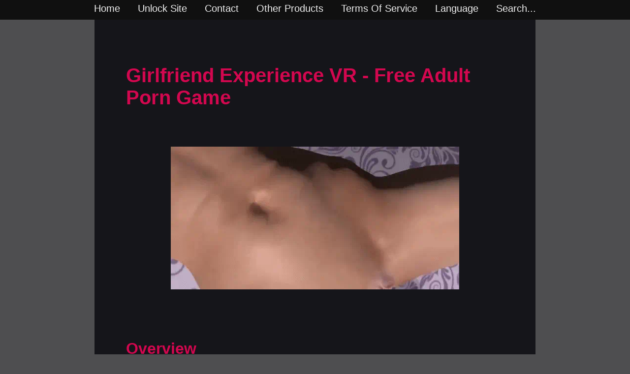

--- FILE ---
content_type: text/html; charset=UTF-8
request_url: https://lustgames.org/Games/Girlfriend-Experience-VR/
body_size: 2906
content:
<!DOCTYPE html>
<html lang="en">

<head>
	<meta charset="UTF-8">
	<!-- Global site tag (gtag.js) - Google Analytics -->
<script async src="https://www.googletagmanager.com/gtag/js?id=G-PY6SMBW19Z"></script>
<script>
  window.dataLayer = window.dataLayer || [];
  function gtag(){dataLayer.push(arguments);}
  gtag('js', new Date());

  gtag('config', 'G-PY6SMBW19Z');
</script>
	<title>Download Girlfriend Experience VR - Free Adult Porn Game | LustGames</title>

	<meta property="og:title" content="Download Girlfriend Experience VR - Free Adult Porn Game | LustGames">
	<meta property="og:image" content="https://lustgames.org/Games/Girlfriend-Experience-VR/mainImage.webp">
	<meta property="og:description" content="Download and play Girlfriend Experience VR, a free adult porn game. Explore a vast collection of porn games across all genres and fetishes on LustGames.">
	<meta property="og:url" content="https://lustgames.org/Games/Girlfriend-Experience-VR/">

	<meta name="viewport" content="width=device-width, initial-scale=1.0">
	<meta name="description" content="Download and play Girlfriend Experience VR, a free adult porn game. Explore a vast collection of porn games across all genres and fetishes on LustGames.">

	<link rel="stylesheet" type="text/css" href="/Styles/common.css">
	<link rel="stylesheet" type="text/css" href="/Styles/gamepage.css">
	<link rel="canonical" href="https://lustgames.org/Games/Girlfriend-Experience-VR/">

	<link rel="icon" href="/favicon.ico" type="image/x-icon">

	<link rel="alternate" href="https://lustgames.org/Games/Girlfriend-Experience-VR/?lang=en" hreflang="en" />
<link rel="alternate" href="https://lustgames.org/Games/Girlfriend-Experience-VR/?lang=zh" hreflang="zh" />
<link rel="alternate" href="https://lustgames.org/Games/Girlfriend-Experience-VR/?lang=ja" hreflang="ja" />
<link rel="alternate" href="https://lustgames.org/Games/Girlfriend-Experience-VR/?lang=es" hreflang="es" />
<link rel="alternate" href="https://lustgames.org/Games/Girlfriend-Experience-VR/?lang=de" hreflang="de" />
<link rel="alternate" href="https://lustgames.org/Games/Girlfriend-Experience-VR/?lang=fr" hreflang="fr" />
<link rel="alternate" href="https://lustgames.org/Games/Girlfriend-Experience-VR/?lang=pt" hreflang="pt" />
<link rel="alternate" href="https://lustgames.org/Games/Girlfriend-Experience-VR/" hreflang="x-default" />
</head>

<body>
	<div id="main">
		<div id="modalDisplay" class="abovePage">
	<i id="close_button" class="commandIcon close material-icons">close</i>
	<i id="left_arrow" class="commandIcon arrow material-icons">arrow_back_ios</i>
	<img id="modalDisplayImage" src="" alt="modal image display">
	<i id="right_arrow" class="commandIcon arrow material-icons">arrow_forward_ios</i>
</div>
<div id="emailSubmit" class="abovePage">
	<i id="close_sub" class="commandIcon close material-icons">close</i>
	<div id="submitContainer" class="aboveContainer">
		<div class="formCommon">
			<p>Submit your email to download</p>
		</div>
		<div class="formCommon"><input id="emailInput" type="text" name="Enter a valid email address"></div>
		<div class="formCommon"><button id="submitButton" type="button">Unlock downloads</button></div>
	</div>
</div>
<div id="search" class="abovePage">
	<i id="close_search" class="commandIcon close material-icons">close</i>
	<div id="searchContainer" class="aboveContainer">
		<div class="search formCommon">
			<p>Search game titles, platform, tags and/or text.</p>
		</div>
		<form action="/search.php" method="get">
			<div class="search formCommon"><input id="queryInput" type="text" name="query"></div>
			<div class="search formCommon"><button id="searchSubmit" type="submit">Search</button></div>
			<input type="hidden" name="lang" value="en">
		</form>
	</div>
</div>
<div id="pageSelect" class="abovePage">
	<i id="close_select" class="commandIcon close material-icons">close</i>
	<div id="selectContainer" class="aboveContainer">
		<div class="search formCommon">
			<p>Enter the page you want to go.</p>
		</div>
		<div class="search formCommon"><input id="pageInput" type="text"></div>
		<div class="search formCommon"><button id="pageSubmit" type="submit">GO!</button></div>
	</div>
</div>
<div id="navMain" class="nav">
	<a href="/" title="LustGames - Home Page">
		<div class="hover navMainItem"><span>Home</span></div>
	</a>
	<a href="/RemoveAds">
		<div class="hover navMainItem"><span>Unlock Site</span></div>
	</a>
	<a href="/Contact">
		<div class="hover navMainItem"><span>Contact</span></div>
	</a>
	<a href="/Others">
		<div class="hover navMainItem"><span>Other Products</span></div>
	</a>
	<a href="/TOS">
		<div class="hover navMainItem"><span>Terms Of Service</span></div>
	</a>
	<div class="navMainItem hover language-menu">
        <span>Language</span>
        <div class="dropdown-content">
			<a href="?lang=en">English</a>
<a href="?lang=zh">Chinese</a>
<a href="?lang=ja">Japanese</a>
<a href="?lang=es">Spanish</a>
<a href="?lang=de">German</a>
<a href="?lang=fr">French</a>
<a href="?lang=pt">Portuguese</a>
        </div>
    </div>
	<div class="hover navMainItem searchButton"><span>Search...</span></div>
</div>
<div id="navMobile" class="nav">
	<div id="mobileMenu" class="hover mobileMenu"><i class="material-icons">menu</i></div>
	<div id="mobileSearch" class="hover mobileMenu searchButton"><i class="material-icons">search</i></div>
</div>
<div id="mobileContent">
	<ul>
		<a href="/" title="LustGames - Home Page">
			<li class="hover">
				<div class="navMainItem"><span>Home</span></div>
			</li>
		</a>
		<a href="/RemoveAds">
			<li class="hover">
				<div class="navMainItem"><span>Unlock Site</span></div>
			</li>
		</a>
		<a href="/Contact">
			<li class="hover">
				<div class="navMainItem"><span>Contact</span></div>
			</li>
		</a>
		<a href="/Others">
			<li class="hover">
				<div class="navMainItem"><span>Other Products</span></div>
			</li>
		</a>
		<a href="/TOS">
			<li class="hover">
				<div class="navMainItem"><span>Terms Of Service</span></div>
			</li>
		</a>
		<li><div class="navMainItem language-header"><span>Language</span></div></li>
		<a href="?lang=en"><li><div class="navMainItem hover"><span>English</span></div></li></a>
<a href="?lang=zh"><li><div class="navMainItem hover"><span>Chinese</span></div></li></a>
<a href="?lang=ja"><li><div class="navMainItem hover"><span>Japanese</span></div></li></a>
<a href="?lang=es"><li><div class="navMainItem hover"><span>Spanish</span></div></li></a>
<a href="?lang=de"><li><div class="navMainItem hover"><span>German</span></div></li></a>
<a href="?lang=fr"><li><div class="navMainItem hover"><span>French</span></div></li></a>
<a href="?lang=pt"><li><div class="navMainItem hover"><span>Portuguese</span></div></li></a>
	</ul>
</div>
		<div id="descContainer">
			<div id="gameDesc">
				<h1>Girlfriend Experience VR - Free Adult Porn Game</h1>
				<div id="mainImageContainer">
					<img class="modal" id="mainImage" src="/Games/Girlfriend-Experience-VR/mainImage.webp" modal_src="/Games/Girlfriend-Experience-VR/mainImage.webp" alt="{{gamename}} main image" width="586" height="290">				</div>
				<h2>Overview</h2>
				<p>Experience the pleasure of spending time with a gorgeous lady. Imagination is the limit to what you can do with her. But treat her well and she will return in kind... In this VR experience, you will be able to interact with your virtual girlfriend. Make effort to charm her as you would a beautiful lady in real life.<br><br>And when you finally win her over, be ready for all the fun time the two of you can have together. This game is a date night simulator set inside a virtual house. You can interact with your girlfriend and perform various tasks for her. Talk to her and see what she desires from you. Or you can simply take your time and adore her beauty.<br><br>Experiencing all this in virtual reality means you can enjoy it as if it was the real deal! VR only​</p>
				<h2>Images</h2>
				<div id="gameImages">
					<img class="modal lazyload" lazy_src="/Games/Girlfriend-Experience-VR/MiniImages/img0.webp" src="" modal_src="/Games/Girlfriend-Experience-VR/Images/img0.webp" alt="Girlfriend Experience VR game image: img0.webp" width="250" height="141">
<img class="modal lazyload" lazy_src="/Games/Girlfriend-Experience-VR/MiniImages/img1.webp" src="" modal_src="/Games/Girlfriend-Experience-VR/Images/img1.webp" alt="Girlfriend Experience VR game image: img1.webp" width="250" height="141">
<img class="modal lazyload" lazy_src="/Games/Girlfriend-Experience-VR/MiniImages/img2.webp" src="" modal_src="/Games/Girlfriend-Experience-VR/Images/img2.webp" alt="Girlfriend Experience VR game image: img2.webp" width="250" height="140">
<img class="modal lazyload" lazy_src="/Games/Girlfriend-Experience-VR/MiniImages/img3.webp" src="" modal_src="/Games/Girlfriend-Experience-VR/Images/img3.webp" alt="Girlfriend Experience VR game image: img3.webp" width="250" height="141">
<img class="modal lazyload" lazy_src="/Games/Girlfriend-Experience-VR/MiniImages/img4.webp" src="" modal_src="/Games/Girlfriend-Experience-VR/Images/img4.webp" alt="Girlfriend Experience VR game image: img4.webp" width="250" height="141">
<img class="modal lazyload" lazy_src="/Games/Girlfriend-Experience-VR/MiniImages/img5.webp" src="" modal_src="/Games/Girlfriend-Experience-VR/Images/img5.webp" alt="Girlfriend Experience VR game image: img5.webp" width="250" height="141">
<img class="modal lazyload" lazy_src="/Games/Girlfriend-Experience-VR/MiniImages/img6.webp" src="" modal_src="/Games/Girlfriend-Experience-VR/Images/img6.webp" alt="Girlfriend Experience VR game image: img6.webp" width="250" height="141">
<img class="modal lazyload" lazy_src="/Games/Girlfriend-Experience-VR/MiniImages/img7.webp" src="" modal_src="/Games/Girlfriend-Experience-VR/Images/img7.webp" alt="Girlfriend Experience VR game image: img7.webp" width="250" height="141"><a href="https://leakgirls.com" rel="nofollow noopenner" target="_blank"><img class="lazyload" src="" lazy_src="/Partners/leakgirls/Images/leakgirls.webp" alt="LeakGirls cam girl recorder" width="300" height="250"></a>
				</div>
				<h2>Downloads</h2>
				<div class="downloadLinks">
					<div class="platform">
	<h3>Windows:</h3>
	<a href="/RemoveAds" class="downloadLink" target="_blank" rel="nofollow noreferrer noopener"><button type="button" class="link downloadButton">MEGA</button></a><a href="/RemoveAds" class="downloadLink" target="_blank" rel="nofollow noreferrer noopener"><button type="button" class="link downloadButton">PIXELDRAIN</button></a><a href="/RemoveAds" class="downloadLink" target="_blank" rel="nofollow noreferrer noopener"><button type="button" class="link downloadButton">UPLOADHAVEN</button></a></div>
				</div>
				<h2>Tags</h2>
				<p class="info">You can click the tags to find games of the same category.</p>
				<div id="tags">
					<a href="/search.php?lang=en&query=3d game" class="link">3d game</a>
<a href="/search.php?lang=en&query=animated" class="link">animated</a>
<a href="/search.php?lang=en&query=big ass" class="link">big ass</a>
<a href="/search.php?lang=en&query=groping" class="link">groping</a>
<a href="/search.php?lang=en&query=horror" class="link">horror</a>
<a href="/search.php?lang=en&query=male protagonist" class="link">male protagonist</a>
<a href="/search.php?lang=en&query=oral sex" class="link">oral sex</a>
<a href="/search.php?lang=en&query=spanking" class="link">spanking</a>
<a href="/search.php?lang=en&query=vaginal sex" class="link">vaginal sex</a>
<a href="/search.php?lang=en&query=virtual reality" class="link">virtual reality</a>
				</div>
				<br>
				<br>
				<br>
			</div>
		</div>
	</div>
	<script src="/Scripts/modalImages.js" async></script>
	<script src="/Scripts/navbar.js" async></script>
	<script src="/Scripts/search.js" async></script>
	<script src="/Scripts/lazyload.js" async></script>
	<script src="/Scripts/hidePatreonButtons.js" async></script>
	<link rel="stylesheet" href="https://fonts.googleapis.com/icon?family=Material+Icons">
<script defer src="https://static.cloudflareinsights.com/beacon.min.js/vcd15cbe7772f49c399c6a5babf22c1241717689176015" integrity="sha512-ZpsOmlRQV6y907TI0dKBHq9Md29nnaEIPlkf84rnaERnq6zvWvPUqr2ft8M1aS28oN72PdrCzSjY4U6VaAw1EQ==" data-cf-beacon='{"version":"2024.11.0","token":"9628e3eb173d48baa6f59d2a0a253366","r":1,"server_timing":{"name":{"cfCacheStatus":true,"cfEdge":true,"cfExtPri":true,"cfL4":true,"cfOrigin":true,"cfSpeedBrain":true},"location_startswith":null}}' crossorigin="anonymous"></script>
</body>

</html>

--- FILE ---
content_type: text/css
request_url: https://lustgames.org/Styles/common.css
body_size: 902
content:
/*All pages use this file, logo, navbar etc*/

body {
	background-color: #4E4E50;
  /*background-color: #1A1A1F;*/
	font-family: sans-serif;
}

#main {
	position: absolute;
	width: 100%;
	height: auto;
	top: 0;
	left: 0;
}

#logo {
	position: relative;
	z-index: 1;
	background-color: #101010;
	width: 100%;
	height: auto;
	text-align: center;
}

#logo img {
	display: inline-block;
	margin: 0 auto;
	max-width: 100%;
}

.nav a {
    text-decoration: none; /* Remove underlines */
    border: none; /* Remove borders */
    margin: 0; /* Remove margins */
    padding: 0; /* Remove padding */
}

.nav {
	position: sticky;
	top: 0;
	z-index: 1;
	/* overflow: hidden; */
	text-align: center;
	background-color: #101010;
	width: 100%;
	height: 2.5rem;
}

.navMainItem {
	position: relative;
	height: 100%;
	width: auto;
	padding: 0 1rem;
	text-align: center;
	display: inline-block;
}

.navMainItem span {
	position: relative;
	top: 15%;
	color: #F0F0F0;
	font-size: 1.25rem;
	text-decoration: none;
	display: inline-block;
}

#navMobile {
	display: none;
}

.mobileMenu {
	position: relative;
	left: 0;
	width: 40%;
	height: 100%;
	text-align: center;
	display: inline-block;
	color: #F0F0F0;
	font-size: 1.5rem;
	cursor: pointer;
}

.mobileMenu i {
	font-size: 2.5rem;
	position: relative;
}

#mobileContent {
	overflow-y: scroll;
	max-height: 60%;
	display: none;
	position: fixed;
	z-index: 1;
	margin: 0;
	padding: 0;
	text-align: center;
}

#mobileContent ul {
	list-style: none;
	padding: 0;
	margin: 0;
	width: 100%;
	text-align: center;
	background-color: #101010;
}

#mobileContent li {
  font-size: 2.5rem;
	padding-top: 5px;
	padding-bottom: 5px;
	width: 100%;
}

.hover:hover {
	background-color: #6F2232;
}

span.special {
	color: #C3073F;
}

.abovePage {
	display: none;
	position: fixed;
	z-index: 2;
	top: 0;
	left: 0;
	width: 100%;
	height: 100%;
	padding: 0;
	text-align: center;
	background-color: rgba(0,0,0,0.9);
}

.commandIcon {
	position: fixed;
	display: inline-block;
	color: #F0F0F0;
	font-size: 5rem !important;
	margin-top: 0;
	margin-bottom: 0;
	cursor: pointer;
}

.commandIcon:hover {
	background-color: #950740;
}

#search {
	display: none;
}

.aboveContainer {
	position: relative;
	top: 10%;
	width: auto;
	height: auto;
	background-color: #4E4E50;
	color: #F0F0F0;
	border: 8px solid #6F2232;
	text-align: center;
	padding-top: 2%;
	display: inline-block;
	overflow: auto;
}

.formCommon {
	display: block;
	margin: 5%;
}

.formCommon input {
	width: 70%;
}

.formCommon button {
	width: 70%;
	padding: 0;
	font-size: 1rem;
	font-weight: bold;
	cursor: pointer;
}

#descContainer {
	/*background-color: #1A1A1F;*/
	background-color: #15151A;
	position: relative;
	left: 15%;
	width: 70%;
	height: auto;
	padding: 5%;
	box-sizing: border-box;
}

.close {
	position: absolute;
	top: 0;
	right: 0;
}

.searchButton {
	cursor: pointer;
}

.white {
  color: #E0E0E0;
}

#tags a {
	font-size: 1rem;
	padding: 2px;
	margin: 3px;
	background-color: #1A1A1D;
	cursor: pointer;
}

#tags a:hover {
	background-color: #6F2232;
}

.link {
	color: #EAEAEA;
	text-decoration: none;
	position: relative;
	font-size: 1.5rem;
	border: 2px solid #6F2232;
	display: inline-block;
}

.link:hover {
	background-color: #6F2232;
}

.naked {
	text-decoration: none;
	color: #E0E0E0;
}

.purple {
	color: #C3073F;
}

.green {
  color: #109010;
}

.red {
  color: #F01010;
}

.language-menu {
    position: relative;
}

.dropdown-content {
    display: none;
    position: absolute;
    background-color: #232F3E;
    min-width: 160px;
    box-shadow: 0px 8px 16px 0px rgba(0,0,0,0.2);
    z-index: 1;
    max-height: 320px;
    overflow-y: auto;
}

.dropdown-content a {
    color: #F0F0F0;
    padding: 12px 16px;
    text-decoration: none;
    display: block;
    text-align: left;
}

.dropdown-content a:hover {
    background-color: #6F2232;
    color: #F0F0F0;
}

.language-menu:hover .dropdown-content {
    display: block;
}

.language-header {
    font-weight: bold;
    color: #6F2232;
}

.language-menu {
    position: relative;
}

.dropdown-content {
    display: none;
    position: absolute;
    background-color: #101010;
    min-width: 160px;
    box-shadow: 0px 8px 16px 0px rgba(0,0,0,0.2);
    z-index: 1;
    max-height: 320px;
    overflow-y: auto;
}

.dropdown-content a {
    color: #F0F0F0;
    padding: 12px 16px;
    text-decoration: none;
    display: block;
    text-align: left;
}

.dropdown-content a:hover {
    background-color: #6F2232;
    color: #F0F0F0;
}

.language-menu:hover .dropdown-content {
    display: block;
}

@media screen and (max-width: 985px) {

	#descContainer {
		left: 0;
		width: 100%;
		padding: 5%;
	}

	.aboveContainer {
		border: 5% solid #6F2232;
	}

	h3 {
		font-size: 1rem;
	}

	#navMain {
		display: none;
	}

	#navMobile {
		display: inline-block;
	}

	.navMainItem span {
		font-size: 2rem;
	}

	#tags a {
		margin: 6px;
	}

	.listLink {
		margin-top: 10px;
		margin-bottom: 10px;
	}
}

--- FILE ---
content_type: text/javascript
request_url: https://lustgames.org/Scripts/modalImages.js
body_size: 639
content:
var _docHeight = document.documentElement.clientHeight;
var _docWidth = document.documentElement.clientWidth;
var _maxImgHeight = Math.round(_docHeight*0.8);
var _maxImgWidth = Math.round(_docWidth*0.7);
var _modalDisplay = document.getElementById("modalDisplay");
var _modalImages = document.getElementsByClassName("modal");
var _modalDisplayImage = document.getElementById("modalDisplayImage");
var _leftArrow = document.getElementById("left_arrow");
var _rightArrow = document.getElementById("right_arrow");
var _closeButton = document.getElementById("close_button");
var _modalImagesSrcs = [];
var _index = 0;

_modalImagesSrcs.length = _modalImages.length;


for (var i = 0; i < _modalImages.length; i++) {
	_modalImagesSrcs[i] = _modalImages[i].getAttribute("modal_src");
}

function hideModalDisplay() {
	_modalDisplay.style.display = "none";
}

function showModalDisplay() {
	_modalDisplay.style.display = "inline-block";
}

function calcDisplayHeight() {
	var width = Math.min(_modalDisplayImage.width, _maxImgWidth);
	if (width == _maxImgWidth) {
		return Math.round(_modalDisplayImage.height*width/_modalDisplayImage.width);
	} else {
		return Math.min(_modalDisplayImage.height, _maxImgHeight);
	}
}

function calcDisplayWidth() {
	var height = Math.min(_modalDisplayImage.height, _maxImgHeight);
	if (height == _maxImgHeight) {
		return Math.round(_modalDisplayImage.width*height/_modalDisplayImage.height);
	} else {
		return Math.min(_modalDisplayImage.width, _maxImgWidth);
	}
}

function reloadDims() {
	_docHeight = document.documentElement.clientHeight;
	_docWidth = document.documentElement.clientWidth;
	_maxImgHeight = Math.round(_docHeight*0.8);
	_maxImgWidth = Math.round(_docWidth*0.7);
}

function sleep(ms) {
  return new Promise(resolve => setTimeout(resolve, ms));
}

async function setModalDisplayImage(src) {
	reloadDims();
	if (_docWidth <= 600) {
		hideModalDisplay();
		return;
	}
	_modalDisplayImage.src = src;
  await new Promise(resolve => _modalDisplayImage.onload = resolve);
	_modalDisplayImage.style.top = Math.round((_docHeight-calcDisplayHeight())/2).toString() + "px";
	_modalDisplayImage.style.left = Math.round((_docWidth-calcDisplayWidth())/2).toString() + "px";
}

function incIndex() {
	if (_index < (_modalImagesSrcs.length - 1)) {
		_index += 1;
	}
}

function decIndex() {
	if (_index > 0) {
		_index -= 1;
	}
}

function showNextImage() {
	incIndex();
	setModalDisplayImage(_modalImagesSrcs[_index]);
}

function showPreviousImage() {
	decIndex();
	setModalDisplayImage(_modalImagesSrcs[_index]);
}

var modalImages_window_onkeydown = window.onkeydown;
window.onkeydown = function(event) {
	if (modalImages_window_onkeydown != null) {
		modalImages_window_onkeydown.apply(this, arguments);
	}
	switch (event.keyCode) {
		case 27:
			hideModalDisplay();
			break;
		case 13:
			hideModalDisplay();
			break;
		case 39:
			showNextImage();
			break;
		case 37:
			showPreviousImage();
			break;
		default:
			break;
	}
}

_leftArrow.onclick = function () {
	showPreviousImage();
}

_rightArrow.onclick = function () {
	showNextImage();
}

_closeButton.onclick = function () {
	hideModalDisplay();
}

function isOnMobile() {
	return document.documentElement.clientWidth <= 600;
}

for (var i = 0; i < _modalImages.length; i++) {
	_modalImages[i].index = i;
	_modalImages[i].onclick = function() {
		if (isOnMobile()) {
			return;
		}
		_index = this.index;
		setModalDisplayImage(this.getAttribute('modal_src'));
		showModalDisplay();
	}
}

for (var i = 0; i < _modalDisplay.children.length; i++) {
	_modalDisplay.children[i].onmouseover = function() {
		this.isMouseOver = true;
	}
	_modalDisplay.children[i].onmouseout = function() {
		this.isMouseOver = false;
	}
}

function isMouseOverChildren() {
	for (var i = 0; i < _modalDisplay.children.length; i++) {
		if (_modalDisplay.children[i].isMouseOver) {
			return true;
		}
	}
	return false;
}

_modalDisplay.onclick = function() {
	if (!isMouseOverChildren()) {
		hideModalDisplay();
	}
}